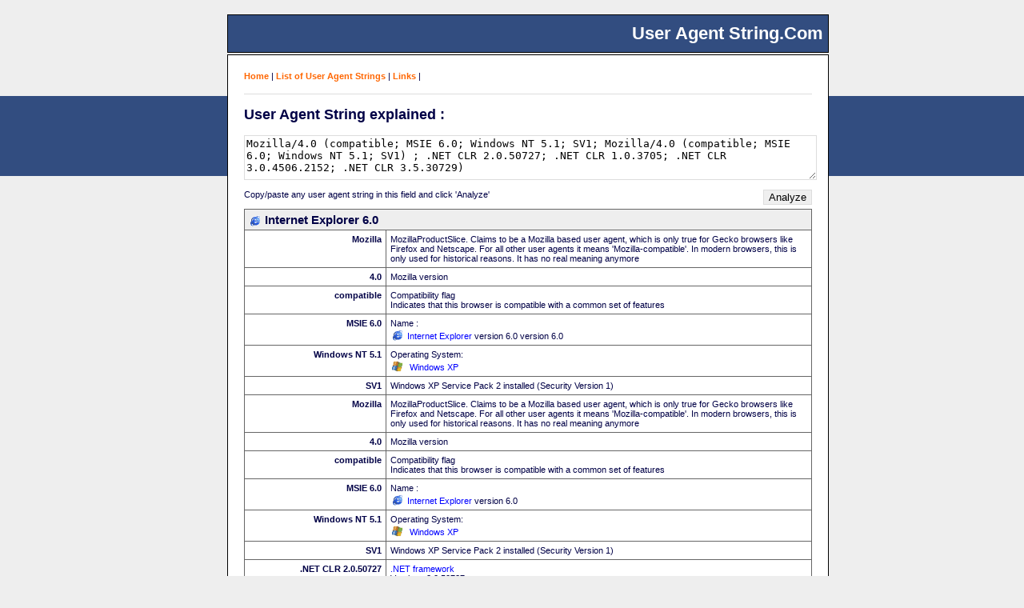

--- FILE ---
content_type: text/html; charset=UTF-8
request_url: https://www.useragentstring.com/Internet%20Explorer6.0_id_12993.php
body_size: 1533
content:

<!DOCTYPE html><html lang="en"><script async src="https://pagead2.googlesyndication.com/pagead/js/adsbygoogle.js?client=ca-pub-5947346838678041"crossorigin="anonymous"></script><head><title>UserAgentString.com - Internet Explorer version 6.0</title><meta name="description" content="Understand what information is contained in a Internet Explorer user agent string. Get an analysis of your or any other user agent string. Find lists of user agent strings from browsers, crawlers, spiders, bots, validators and others.." /><meta name="keywords" content="Internet Explorer,6.0,user agent string,user agent,useragent ,user agents,user_agent,useragents , browser, crawler, spider, versions,msie,konqueror ,googlebot ,firefox,galeon" /><meta http-equiv="Content-Type" content="text/html; charset=UTF-8" /><link rel="stylesheet" type="text/css" href="/css/useragentstring.css" /><script  type="text/javascript" src="/js/useragentstring.js" ></script></head><body><h1 id="seitenTitel">&nbsp;User Agent String.Com&nbsp;</h1><div id="balken">&nbsp;</div><div id="kasten"><div id="menu"><a href='/'>Home</a> | <a href='/pages/useragentstring.php'>List of User Agent Strings</a> | <a href='/pages/links.php'>Links</a> | <div id="strich">&nbsp;</div></div><div id="content"><h2>User Agent String explained  :</h2><form id='uas_form' method='post' action='/index.php' style='margin-bottom:0px;'><div><textarea name='uas' id='uas_textfeld' rows='4' cols='30'>Mozilla/4.0 (compatible; MSIE 6.0; Windows NT 5.1; SV1; Mozilla/4.0 (compatible; MSIE 6.0; Windows NT 5.1; SV1) ; .NET CLR 2.0.50727; .NET CLR 1.0.3705; .NET CLR 3.0.4506.2152; .NET CLR 3.5.30729)</textarea><div style='margin-top:10px;'><input type='submit' value='Analyze' class='button' style='float:right;' /><span style='font-size:11px'>Copy/paste any user agent string in this field and click 'Analyze'</span><br />&nbsp;</div></div></form><table border='1' id='dieTabelle'><tr><th colspan='2'><img src='/img//browser/internetexplorer.png'  alt='Internet Explorer'  class='uaIcon' />Internet Explorer 6.0</th></tr><tr><td class='wort'>Mozilla</td><td class='erklaerung'>MozillaProductSlice.  Claims to be a Mozilla based user agent, which is only true for Gecko browsers like Firefox and Netscape. For all other user agents it means 'Mozilla-compatible'. In modern browsers, this is only used for historical reasons. It has no real meaning anymore</td></tr><tr><td class='wort'>4.0</td><td class='erklaerung'>Mozilla version</td></tr><tr><td class='wort'>compatible</td><td class='erklaerung'> Compatibility flag <br /> Indicates that this browser is compatible with a common set of features</td></tr><tr><td class='wort'>MSIE 6.0</td><td class='erklaerung'>Name : <br /><img src='/img//browser/internetexplorer.png' alt='' class='uaIcon' /><a href='http://www.microsoft.com/windows/ie/' rel='external'>Internet Explorer</a> version 6.0 version 6.0</td></tr><tr><td class='wort'>Windows NT 5.1</td><td class='erklaerung'>Operating System: <br /><img src='/img/os/windowsxp.png' alt='icon' class='uaIcon' /> <a href="http://www.microsoft.com/windowsxp/" rel="external">Windows XP</a></td></tr><tr><td class='wort'>SV1</td><td class='erklaerung'>Windows XP Service Pack 2 installed (Security Version 1)</td></tr><tr><td class='wort'>Mozilla</td><td class='erklaerung'>MozillaProductSlice.  Claims to be a Mozilla based user agent, which is only true for Gecko browsers like Firefox and Netscape. For all other user agents it means 'Mozilla-compatible'. In modern browsers, this is only used for historical reasons. It has no real meaning anymore</td></tr><tr><td class='wort'>4.0</td><td class='erklaerung'>Mozilla version</td></tr><tr><td class='wort'>compatible</td><td class='erklaerung'> Compatibility flag <br /> Indicates that this browser is compatible with a common set of features</td></tr><tr><td class='wort'>MSIE 6.0</td><td class='erklaerung'>Name : <br /><img src='/img//browser/internetexplorer.png' alt='' class='uaIcon' /><a href='http://www.microsoft.com/windows/ie/' rel='external'>Internet Explorer</a> version 6.0</td></tr><tr><td class='wort'>Windows NT 5.1</td><td class='erklaerung'>Operating System: <br /><img src='/img/os/windowsxp.png' alt='icon' class='uaIcon' /> <a href="http://www.microsoft.com/windowsxp/" rel="external">Windows XP</a></td></tr><tr><td class='wort'>SV1</td><td class='erklaerung'>Windows XP Service Pack 2 installed (Security Version 1)</td></tr><tr><td class='wort'>.NET CLR 2.0.50727</td><td class='erklaerung'> <a href='http://www.microsoft.com/NET/' rel='external'>.NET framework</a> <br />Version : 2.0.50727</td></tr><tr><td class='wort'>.NET CLR 1.0.3705</td><td class='erklaerung'> <a href='http://www.microsoft.com/NET/' rel='external'>.NET framework</a> <br />Version : 1.0.3705</td></tr><tr><td class='wort'>.NET CLR 3.0.4506.2152</td><td class='erklaerung'> <a href='http://www.microsoft.com/NET/' rel='external'>.NET framework</a> <br />Version : 3.0.4506.2152</td></tr><tr><td class='wort'>.NET CLR 3.5.30729</td><td class='erklaerung'> <a href='http://www.microsoft.com/NET/' rel='external'>.NET framework</a> <br />Version : 3.5.30729</td></tr><tr><td colspan='2'>&nbsp;</td></tr><tr><td class='wort'><em>First visit:</em></td><td> 2009.04.16 06:53 </td></tr><tr><td class='wort'><em>Last visit:</em></td><td>2018.07.28 06:11</td></tr><tr><td class='wort' style='text-align:center' colspan='2'><br /><a href='pages/Internet Explorer/' >All Internet Explorer user agent strings </a></td></tr></table></div><br /><div style="font-size:10px;text-align:center;position:absolute; bottom:5px;width:100%;"><br /><hr style="color:white;border:none;width:95%;border-bottom:1px solid #333;" />&copy; 2005 - 2025 <a href="https://www.useragentstring.com">UserAgentString.com</a><br /><a href="https//www.wordconstructor.com" rel="external">Wordconstructor - Random Word Generator</a> <br /></div><br /></div></body></html>